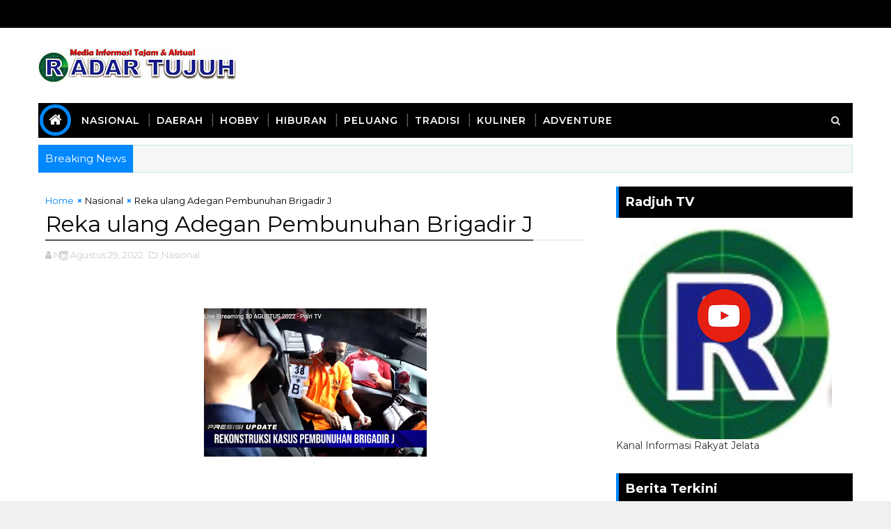

--- FILE ---
content_type: text/javascript; charset=UTF-8
request_url: https://www.radartujuh.com/2022/08/reka-ulang-adegan-pembunuhan-brigadir-j.html?action=getFeed&widgetId=Feed2&widgetType=Feed&responseType=js&xssi_token=AOuZoY4wO8APV7jtA3x6M_NTqiut4XXG9g%3A1769084515821
body_size: 465
content:
try {
_WidgetManager._HandleControllerResult('Feed2', 'getFeed',{'status': 'ok', 'feed': {'entries': [{'title': 'Dalam Rangka Kegiatan Memperingati Bulan Jurnalis, ForkoJajaran Pimda, \nPelajar, Mahasiswa, Pecinta Lingkungan dan Sejumlah Pihak Lainnya Turut \nSerta Dalam Aksi Penghijauan di Kawasan Venue Olahraga Paralayang', 'link': 'https://www.radartujuh.com/2025/11/dalam-rangka-kegiatan-memperingati.html', 'publishedDate': '2025-11-26T18:41:00.000-08:00', 'author': 'Ng'}, {'title': 'Sebanyak 871 Pegawai Pemerintah dengan Perjanjian Kerja Tlah Menandatangani \nPerjanjian Kerja di Setda Grobogan', 'link': 'https://www.radartujuh.com/2025/11/sebanyak-871-pegawai-pemerintah-dengan.html', 'publishedDate': '2025-11-24T18:54:00.000-08:00', 'author': 'Ng'}, {'title': 'Pergeseran Tanah Terjadi di Dusun Sandi Grobogan', 'link': 'https://www.radartujuh.com/2025/11/pergeseran-tanah-terjadi-di-dusun-sandi.html', 'publishedDate': '2025-11-23T21:18:00.000-08:00', 'author': 'Ng'}, {'title': 'Fakta Mengejutkan Bocah 6 Tahun Dibunuh Ayah Tiri, Sang Pelaku Akhirnya \nAkhiri Hidup di Sel Polisi', 'link': 'https://www.radartujuh.com/2025/11/fakta-mengejutkan-bocah-6-tahun-dibunuh.html', 'publishedDate': '2025-11-23T21:09:00.000-08:00', 'author': 'Ng'}, {'title': 'Tabrak Mobil Mogok di Jalan Danyang-Kuwu, Seorang Pemotor Alami Luka', 'link': 'https://www.radartujuh.com/2025/11/tabrak-mobil-mogok-di-jalan-danyang.html', 'publishedDate': '2025-11-23T20:55:00.000-08:00', 'author': 'Ng'}], 'title': 'Radar Tujuh'}});
} catch (e) {
  if (typeof log != 'undefined') {
    log('HandleControllerResult failed: ' + e);
  }
}


--- FILE ---
content_type: text/javascript; charset=UTF-8
request_url: https://www.radartujuh.com/feeds/posts/default/-/Nasional?alt=json-in-script&max-results=3&callback=jQuery111003982604909218843_1769084516266&_=1769084516267
body_size: 6844
content:
// API callback
jQuery111003982604909218843_1769084516266({"version":"1.0","encoding":"UTF-8","feed":{"xmlns":"http://www.w3.org/2005/Atom","xmlns$openSearch":"http://a9.com/-/spec/opensearchrss/1.0/","xmlns$blogger":"http://schemas.google.com/blogger/2008","xmlns$georss":"http://www.georss.org/georss","xmlns$gd":"http://schemas.google.com/g/2005","xmlns$thr":"http://purl.org/syndication/thread/1.0","id":{"$t":"tag:blogger.com,1999:blog-4472396096255725019"},"updated":{"$t":"2026-01-19T04:53:27.861-08:00"},"category":[{"term":"Daerah"},{"term":"Grobogan"},{"term":"Nasional"},{"term":"Adventure"},{"term":"Hiburan"},{"term":"Berita Regional"},{"term":"Hobby"},{"term":"Nasiona"},{"term":"Peluang"},{"term":"Blora"},{"term":"Kuliner"},{"term":"Medan"},{"term":"Pati"},{"term":"Surabaya"},{"term":"Tradisi"}],"title":{"type":"text","$t":"Radar Tujuh"},"subtitle":{"type":"html","$t":"Media Hukum dan Kriminal "},"link":[{"rel":"http://schemas.google.com/g/2005#feed","type":"application/atom+xml","href":"https:\/\/www.radartujuh.com\/feeds\/posts\/default"},{"rel":"self","type":"application/atom+xml","href":"https:\/\/www.blogger.com\/feeds\/4472396096255725019\/posts\/default\/-\/Nasional?alt=json-in-script\u0026max-results=3"},{"rel":"alternate","type":"text/html","href":"https:\/\/www.radartujuh.com\/search\/label\/Nasional"},{"rel":"hub","href":"http://pubsubhubbub.appspot.com/"},{"rel":"next","type":"application/atom+xml","href":"https:\/\/www.blogger.com\/feeds\/4472396096255725019\/posts\/default\/-\/Nasional\/-\/Nasional?alt=json-in-script\u0026start-index=4\u0026max-results=3"}],"author":[{"name":{"$t":"Radar Tujuh"},"uri":{"$t":"http:\/\/www.blogger.com\/profile\/00407860082631124587"},"email":{"$t":"noreply@blogger.com"},"gd$image":{"rel":"http://schemas.google.com/g/2005#thumbnail","width":"16","height":"16","src":"https:\/\/img1.blogblog.com\/img\/b16-rounded.gif"}}],"generator":{"version":"7.00","uri":"http://www.blogger.com","$t":"Blogger"},"openSearch$totalResults":{"$t":"48"},"openSearch$startIndex":{"$t":"1"},"openSearch$itemsPerPage":{"$t":"3"},"entry":[{"id":{"$t":"tag:blogger.com,1999:blog-4472396096255725019.post-8297591983106424846"},"published":{"$t":"2025-11-23T21:09:00.000-08:00"},"updated":{"$t":"2025-11-23T21:09:55.721-08:00"},"category":[{"scheme":"http://www.blogger.com/atom/ns#","term":"Nasional"}],"title":{"type":"text","$t":"Fakta Mengejutkan Bocah 6 Tahun Dibunuh Ayah Tiri, Sang Pelaku Akhirnya Akhiri Hidup di Sel Polisi"},"content":{"type":"html","$t":"\u003Cp\u003E\u003Cb\u003E\u0026nbsp;\u003C\/b\u003E\u003C\/p\u003E\u003Cdiv class=\"separator\" style=\"clear: both; text-align: center;\"\u003E\u003Cb\u003E\u003Ca href=\"https:\/\/blogger.googleusercontent.com\/img\/a\/AVvXsEhvC87GldtkMuoaj4cHLKUdDFMzxuru2xcj4Tfa-GekzIv_huy7fvjVpH2xtOWl1JPeezp72gMu576xnFBJvssJxefoBBQuzdppUWcS6_Poivl7zqjQ0qv42nZzqHsUnt9Oy04fJkRXXJfmsj2J4P-kWAb8nc-qEmoPJUboXaPU_lCmyM1uqmdWFg_i\" style=\"margin-left: 1em; margin-right: 1em;\"\u003E\u003Cimg alt=\"\" data-original-height=\"168\" data-original-width=\"300\" height=\"224\" src=\"https:\/\/blogger.googleusercontent.com\/img\/a\/AVvXsEhvC87GldtkMuoaj4cHLKUdDFMzxuru2xcj4Tfa-GekzIv_huy7fvjVpH2xtOWl1JPeezp72gMu576xnFBJvssJxefoBBQuzdppUWcS6_Poivl7zqjQ0qv42nZzqHsUnt9Oy04fJkRXXJfmsj2J4P-kWAb8nc-qEmoPJUboXaPU_lCmyM1uqmdWFg_i=w400-h224\" width=\"400\" \/\u003E\u003C\/a\u003E\u003C\/b\u003E\u003C\/div\u003E\u003Cb\u003E\u003Cbr \/\u003E\u003C\/b\u003E\u003Cp\u003E\u003C\/p\u003E\u003Cp\u003E\u003Cb\u003EJAKARTA – Radartujuh\u003C\/b\u003E, Kasus kematian bocah Alvaro Kiano Nugroho (6) memasuki babak baru setelah ayah tirinya, Alex Iskandar, yang menjadi tersangka pembunuhan, ditemukan tewas bunuh diri di dalam sel Polres Metro Jakarta Selatan pada Minggu (23\/11\/2024) pagi.\u0026nbsp;\u003C\/p\u003E\u003Cp\u003EKeluarga korban angkat bicara terkait kematian Alex Iskandar.\u0026nbsp;\u003C\/p\u003E\u003Cp\u003EKakek Alvaro, Tugimin, memberikan fakta mengejutkan.\u0026nbsp;\u003C\/p\u003E\u003Cp\u003EAlex Iskandar yang telah mengakui bahwa dialah pelaku pembunuhan terhadap Alvaro akhirnya mengakhiri hidupnya.\u0026nbsp;\u003C\/p\u003E\u003Cp\u003EIa mendatangkan ajal untuk dirinya sendiri setelah menjalani interogasi oleh pihak kepolisian.\u0026nbsp;\u003C\/p\u003E\u003Cp\u003E\"Bapak tirinya sendiri sudah meninggal. Sudah bunuh diri di Polres\u0026nbsp; Jakarta Selatan tadi pagi. Jadi bapaknya itu setelah ketangkep, masuk sel tadi pagi bunuh diri,\" kata Tugimin seperti dikutip dari YouTube Liputan6Pagi pada Minggu (23\/11\/2025).\u0026nbsp;\u003C\/p\u003E\u003Cp\u003ETugimin mendapatkan informasi itu langsung dari Kapolres.\u0026nbsp;\u003C\/p\u003E\u003Cp\u003E\"Kapolres hanya mengatakan bahwa bapaknya juga sudah meninggal, bunuh diri. Jenazahnya sendiri langsung diambil keluarganya ke Tangerang, dimakamkan barangkali,\" katanya.\u0026nbsp;\u003C\/p\u003E\u003Cp\u003EAlvaro sebelumnya dinyatakan hilang selama delapan bulan sejak 6 Maret 2025.\u003C\/p\u003E\u003Cp\u003E\"Pelaku adalah ayah tirinya Alvaro,\" kata Kapolres Metro Jakarta Selatan Kombes Nicolas Ary Lilipaly, Senin (24\/11\/2025).\u003C\/p\u003E\u003Cp\u003ENicolas menjelaskan, polisi lebih dulu menangkap pelaku sebelum menemukan kerangka manusia yang diduga jasad Alvaro.\u003C\/p\u003E\u003Cp\u003E\"Baru diketemukan kerangka manusia yang diduga merupakan Alvaro,\" kata Nicolas,.\u003C\/p\u003E\u003Cp\u003EMeski demikian, Nicolas menuturkan hingga saat ini polisi masih menunggu hasil tes DNA dan pemeriksaan laboratorium forensik (labfor).\u003C\/p\u003E\u003Cp\u003E\"Tapi kita butuh kepastiannya dulu melalui pengecekan DNA dan pemeriksaan labfor ya. Cukup info itu dulu ya. Tunggu penyelidik dan penyidik bekerja dulu untuk memastikannya,\" ujar Kapolres.\u003C\/p\u003E\u003Cp\u003ESementara itu, Kapolsek Pesanggrahan AKP Seala Syah Alam menuturkan, polisi telah menangkap tersangka terkait kasus ini. Cl – Sumber : Tribunjakarta\u003C\/p\u003E\u003Cp\u003E\u003Cbr \/\u003E\u003C\/p\u003E"},"link":[{"rel":"replies","type":"application/atom+xml","href":"https:\/\/www.radartujuh.com\/feeds\/8297591983106424846\/comments\/default","title":"Posting Komentar"},{"rel":"replies","type":"text/html","href":"https:\/\/www.radartujuh.com\/2025\/11\/fakta-mengejutkan-bocah-6-tahun-dibunuh.html#comment-form","title":"0 Komentar"},{"rel":"edit","type":"application/atom+xml","href":"https:\/\/www.blogger.com\/feeds\/4472396096255725019\/posts\/default\/8297591983106424846"},{"rel":"self","type":"application/atom+xml","href":"https:\/\/www.blogger.com\/feeds\/4472396096255725019\/posts\/default\/8297591983106424846"},{"rel":"alternate","type":"text/html","href":"https:\/\/www.radartujuh.com\/2025\/11\/fakta-mengejutkan-bocah-6-tahun-dibunuh.html","title":"Fakta Mengejutkan Bocah 6 Tahun Dibunuh Ayah Tiri, Sang Pelaku Akhirnya Akhiri Hidup di Sel Polisi"}],"author":[{"name":{"$t":"Ng"},"uri":{"$t":"http:\/\/www.blogger.com\/profile\/17462863487858818891"},"email":{"$t":"noreply@blogger.com"},"gd$image":{"rel":"http://schemas.google.com/g/2005#thumbnail","width":"29","height":"32","src":"\/\/blogger.googleusercontent.com\/img\/b\/R29vZ2xl\/AVvXsEgnfnMsey0nXnYDyRs99jkBYtVR4x4EUHGpyZiVWabP4DQYLv--6H4GFm_F-nGT9sjq5HoSR1dNrI8s13-tbt184FYACUC93kAS09vt-US_x0Bu-game-Gt4mYz6bL2zLizbFoXaE9AVExVnz6_v7rMfXT3NAKzhMbuzaBhPWiblA\/s220\/glob3.jpg"}}],"media$thumbnail":{"xmlns$media":"http://search.yahoo.com/mrss/","url":"https:\/\/blogger.googleusercontent.com\/img\/a\/AVvXsEhvC87GldtkMuoaj4cHLKUdDFMzxuru2xcj4Tfa-GekzIv_huy7fvjVpH2xtOWl1JPeezp72gMu576xnFBJvssJxefoBBQuzdppUWcS6_Poivl7zqjQ0qv42nZzqHsUnt9Oy04fJkRXXJfmsj2J4P-kWAb8nc-qEmoPJUboXaPU_lCmyM1uqmdWFg_i=s72-w400-h224-c","height":"72","width":"72"},"thr$total":{"$t":"0"}},{"id":{"$t":"tag:blogger.com,1999:blog-4472396096255725019.post-5424256905916380589"},"published":{"$t":"2025-11-20T18:44:00.000-08:00"},"updated":{"$t":"2025-11-20T18:44:43.715-08:00"},"category":[{"scheme":"http://www.blogger.com/atom/ns#","term":"Nasional"}],"title":{"type":"text","$t":"Gerindra, PAN hingga Golkar Respon Gugatan Rakyat Bisa Pecat DPR"},"content":{"type":"html","$t":"\u003Cp\u003E\u003C\/p\u003E\u003Cdiv class=\"separator\" style=\"clear: both; text-align: center;\"\u003E\u003Ca href=\"https:\/\/blogger.googleusercontent.com\/img\/a\/AVvXsEgZArp53TRgByKHZwLnfpItMAhQSAyFpr2cHe-nCNfYxGHeYTHGt62uDV8y_nbPFhWR_VOhiEanVSmi99tWniNiksfC3fnp-MpXxHby0-36fq6-24KHzzvDmO3Q2EwoyzBDJ-pXIx7yGQ7MpYbMJlv9S1PqcioMh5SX1k2f4Gl0YFOa9MF5AICIQ3ML\" style=\"margin-left: 1em; margin-right: 1em;\"\u003E\u003Cimg alt=\"\" data-original-height=\"182\" data-original-width=\"277\" height=\"263\" src=\"https:\/\/blogger.googleusercontent.com\/img\/a\/AVvXsEgZArp53TRgByKHZwLnfpItMAhQSAyFpr2cHe-nCNfYxGHeYTHGt62uDV8y_nbPFhWR_VOhiEanVSmi99tWniNiksfC3fnp-MpXxHby0-36fq6-24KHzzvDmO3Q2EwoyzBDJ-pXIx7yGQ7MpYbMJlv9S1PqcioMh5SX1k2f4Gl0YFOa9MF5AICIQ3ML=w400-h263\" width=\"400\" \/\u003E\u003C\/a\u003E\u003C\/div\u003E\u003Cbr \/\u003E\u003Cbr \/\u003E\u003Cp\u003E\u003C\/p\u003E\u003Cp\u003EJakarta – Radartujuh,\u0026nbsp; Ketua Badan Legislasi (Baleg) DPR dari Fraksi Gerindra, Bob Hasan mengaku tak mempermasalahkan gugatan lima mahasiswa ke Mahkamah Konstitusi (MK) agar anggota DPR RI bisa dipecat rakyat.\u003C\/p\u003E\u003Cp\u003EMenurut Bob, gugatan itu baik sebagai langkah yang harus dilakukan warga negara jika tak sependapat terhadap sebuah sistem atau aturan.\u003C\/p\u003E\u003Cp\u003E\"Bukan bagus isinya, maksudnya itu memang satu dinamika yang harus terus dibangun ketika ada hal yang menurut pikiran dan perasaan umum rakyat Indonesia ketika ada ganjalannya bisa mengajukan gugatan judicial review,\" kata Bob di kompleks parlemen, Jakarta, Kamis (20\/11).\u003C\/p\u003E\u003Cp\u003ENamun, Bob memandang, meski dipilih rakyat, status anggota DPR telah diatur dalam UU MD3. Sehingga, dalam posisi tersebut, seorang anggota DPR telah terikat dengan partai politik.\u003C\/p\u003E\u003Cp\u003E\u003Cbr \/\u003E\u003C\/p\u003E\u003Cp\u003E\"Nah, MD3 itu juga dimasuk bagian daripada adanya pelibatan partai politik,\" katanya.\u003C\/p\u003E\u003Cp\u003E\u003Cbr \/\u003E\u003C\/p\u003E\u003Cp\u003EMenurut Bob, mekanisme pencopotan anggota DPR oleh rakyat, bukan persoalan bisa atau tidak, namun apakah pasal yang mengatur pergantian DPR, bertentangan dengan UUD atau tidak.\u003C\/p\u003E\u003Cp\u003E\u003Cbr \/\u003E\u003C\/p\u003E\u003Cp\u003E\"Semua di Mahkamah Konstitusi itu bukan masalah bisa dan tidak bisa, akan dipertimbangkan sepanjang ada tarikannya dengan konstitusi kita UUD 1945,\" katanya.\u003C\/p\u003E\u003Cp\u003E\u003Cbr \/\u003E\u003C\/p\u003E\u003Cp\u003E\u003Cb\u003ERespons Golkar\u003C\/b\u003E\u003C\/p\u003E\u003Cp\u003ESementara itu, Anggota Komisi III DPR dari Fraksi Partai Golkar, Soedeson Tandra menilai mekanisme pemecatan anggota DPR yang diatur UU MD3 bukan ranah MK. Soedeson berpandangan mekanisme pemecatan yang diatur dalam UU tersebut bersifat open legal policy alias kewenangan pembentuk undang-undang.\u003C\/p\u003E\u003Cp\u003E\u003Cbr \/\u003E\u003C\/p\u003E\u003Cp\u003E\"Kalau saya masuk ke open legal policy. Yang bukan ranah Mahkamah Konstitusi. Saya berpendapat pribadi ya begitu,\" kata dia di kompleks parlemen.\u003C\/p\u003E\u003Cp\u003E\u003Cbr \/\u003E\u003C\/p\u003E\u003Cp\u003EMeski begitu, Soedeson menilai gugatan tersebut merupakan hak setiap warga negara. Dia meyakini ketentuan yang selama ini berlaku bukan pelanggaran terhadap Undang-Undang Dasar (UUD).\u003C\/p\u003E\u003Cp\u003E\u003Cbr \/\u003E\u003C\/p\u003E\u003Cp\u003E\"Kecuali saya melakukan pidana dan sebagainya. Kan itu masuk open legal policy. Jadi enggak bisa dibatalin Mahkamah Konstitusi,\" katanya.\u003C\/p\u003E\u003Cp\u003E\u003Cb\u003EPAN\u003C\/b\u003E\u003C\/p\u003E\u003Cp\u003EWakil Ketua MPR dari Fraksi PAN Eddy Soeparno juga angkat suara soal usul agar rakyat atau konstituen bisa memecat anggota DPR. Merujuk ketentuan perundang-undangan, kata Eddy, anggota DPR adalah tugas yang diberikan partai politik. Sehingga, meski dipilih rakyat, DPR juga merupakan perwakilan dari partai politik.\u003C\/p\u003E\u003Cp\u003E\u003Cbr \/\u003E\u003C\/p\u003E\u003Cp\u003E\"Jadi saya dengan teman-teman lain yang ada di DPR, itu kita merupakan perwakilan partai politik,\" kata Eddy di kompleks parlemen.\u003C\/p\u003E\u003Cp\u003E\u003Cbr \/\u003E\u003C\/p\u003E\u003Cp\u003E\"Sehingga yang memiliki kewenangan untuk melakukan evaluasi adalah partai politik,\" imbuhnya.\u003C\/p\u003E\u003Cp\u003E\u003Cbr \/\u003E\u003C\/p\u003E\u003Cp\u003ESementara, kata Eddy, posisi masyarakat dalam hubungannya dengan evaluasi anggota DPR, bisa dilakukan pada pemilu. Menurut dia, masyarakat bisa mengevaluasi kinerja wakilnya selama menjabat anggota DPR.\u003C\/p\u003E\u003Cp\u003E\u003Cbr \/\u003E\u003C\/p\u003E\u003Cp\u003E\"Apakah memenuhi janji-janjinya, mengurusi konstituennya, sehingga kemudian bisa mengevaluasi dan menentukan apakah mau memilih kembali atau tidak,\" kata dia.\u003C\/p\u003E\u003Cp\u003E\u003Cbr \/\u003E\u003C\/p\u003E\u003Cp\u003ESelain itu, kata dia, masyarakat atau konstituen juga bisa menyampaikan keberatan lewat partai politik, jika wakilnya di DPR tak memiliki kinerja yang baik. Masyarakat bisa mengusulkan agar partai bisa mengevaluasi anggota DPR yang menjadi wakil mereka.\u003C\/p\u003E\u003Cp\u003E\u003Cbr \/\u003E\u003C\/p\u003E\u003Cp\u003E\"Tetapi sampai saat ini, mekanisme berdasarkan undang-undang, itu berada di tangan partai politik untuk melakukan evaluasi,\" kata Eddy.\u003C\/p\u003E\u003Cp\u003E\u003Cbr \/\u003E\u003C\/p\u003E\u003Cp\u003ESebelumnya, lima mahasiswa menggugat Undang-Undang Nomor 17 Tahun 2014 tentang MPR, DPR, dan DPRD (UU MD3) di Mahkamah Konstitusi (MK) dan meminta agar rakyat, dalam hal ini konstituen, bisa memberhentikan anggota DPR RI.\u003C\/p\u003E\u003Cp\u003E\u003Cbr \/\u003E\u003C\/p\u003E\u003Cp\u003EMereka masing-masing Ikhsan Fatkhul Azis, Rizki Maulana Syafei, Faisal Nasirul Haq, Muhammad Adnan, dan Tsalis Khoirul Fatna.\u003C\/p\u003E\u003Cp\u003E\u003Cbr \/\u003E\u003C\/p\u003E\u003Cp\u003EDalam gugatannya, ketiadaan mekanisme pemberhentian anggota DPR oleh konstituen dinilai telah menempatkan peran pemilih dalam pemilu hanya sebatas prosedural formal. Sebab, anggota DPR terpilih ditentukan berdasarkan suara terbanyak, tetapi pemberhentiannya tidak lagi melibatkan rakyat.\u003C\/p\u003E\u003Cp\u003E\u003Cbr \/\u003E\u003C\/p\u003E\u003Cp\u003EDalam petitumnya, para pemohon meminta Mahkamah untuk menafsirkan Pasal 239 ayat (2) huruf d UU MD3 menjadi \"diusulkan oleh partai politiknya dan\/atau konstituen di daerah pemilihannya sesuai dengan ketentuan peraturan perundang-undangan.\" Cl – Sumber : CNN Indonesia\u003C\/p\u003E"},"link":[{"rel":"replies","type":"application/atom+xml","href":"https:\/\/www.radartujuh.com\/feeds\/5424256905916380589\/comments\/default","title":"Posting Komentar"},{"rel":"replies","type":"text/html","href":"https:\/\/www.radartujuh.com\/2025\/11\/gerindra-pan-hingga-golkar-respon.html#comment-form","title":"0 Komentar"},{"rel":"edit","type":"application/atom+xml","href":"https:\/\/www.blogger.com\/feeds\/4472396096255725019\/posts\/default\/5424256905916380589"},{"rel":"self","type":"application/atom+xml","href":"https:\/\/www.blogger.com\/feeds\/4472396096255725019\/posts\/default\/5424256905916380589"},{"rel":"alternate","type":"text/html","href":"https:\/\/www.radartujuh.com\/2025\/11\/gerindra-pan-hingga-golkar-respon.html","title":"Gerindra, PAN hingga Golkar Respon Gugatan Rakyat Bisa Pecat DPR"}],"author":[{"name":{"$t":"Ng"},"uri":{"$t":"http:\/\/www.blogger.com\/profile\/17462863487858818891"},"email":{"$t":"noreply@blogger.com"},"gd$image":{"rel":"http://schemas.google.com/g/2005#thumbnail","width":"29","height":"32","src":"\/\/blogger.googleusercontent.com\/img\/b\/R29vZ2xl\/AVvXsEgnfnMsey0nXnYDyRs99jkBYtVR4x4EUHGpyZiVWabP4DQYLv--6H4GFm_F-nGT9sjq5HoSR1dNrI8s13-tbt184FYACUC93kAS09vt-US_x0Bu-game-Gt4mYz6bL2zLizbFoXaE9AVExVnz6_v7rMfXT3NAKzhMbuzaBhPWiblA\/s220\/glob3.jpg"}}],"media$thumbnail":{"xmlns$media":"http://search.yahoo.com/mrss/","url":"https:\/\/blogger.googleusercontent.com\/img\/a\/AVvXsEgZArp53TRgByKHZwLnfpItMAhQSAyFpr2cHe-nCNfYxGHeYTHGt62uDV8y_nbPFhWR_VOhiEanVSmi99tWniNiksfC3fnp-MpXxHby0-36fq6-24KHzzvDmO3Q2EwoyzBDJ-pXIx7yGQ7MpYbMJlv9S1PqcioMh5SX1k2f4Gl0YFOa9MF5AICIQ3ML=s72-w400-h263-c","height":"72","width":"72"},"thr$total":{"$t":"0"}},{"id":{"$t":"tag:blogger.com,1999:blog-4472396096255725019.post-1868625986275730349"},"published":{"$t":"2025-08-17T21:09:00.000-07:00"},"updated":{"$t":"2025-08-17T21:09:53.434-07:00"},"category":[{"scheme":"http://www.blogger.com/atom/ns#","term":"Nasional"}],"title":{"type":"text","$t":"Setya Novanto Raih Bebas Bersyarat, KPK Bilang Begini"},"content":{"type":"html","$t":"\u003Cp\u003E\u003C\/p\u003E\u003Cdiv style=\"text-align: justify;\"\u003E\u003Cspan style=\"font-size: large;\"\u003E\u0026nbsp;\u003C\/span\u003E\u003C\/div\u003E\u003Cdiv class=\"separator\" style=\"clear: both; text-align: center;\"\u003E\u003Cdiv class=\"separator\" style=\"clear: both; text-align: center;\"\u003E\u003Ca href=\"https:\/\/blogger.googleusercontent.com\/img\/a\/AVvXsEjQySnsg3iE38GeEOvAqzS7OV9xF6G28zymiwx4FzbXINOM-zOO5XCDXIP0PuI1_BxM6j1wq4u5li-VHW6G0jXSsJIuhlS2WCDHD2Jv_7azMcwEFX-hL6kEgs2SayUdhDIDZshIu8a0lYkB0By5hNttHWw0HlGGRepd_dl_Bi53FDFCRvBQjfVp1Z8f\" style=\"margin-left: 1em; margin-right: 1em;\"\u003E\u003Cspan style=\"font-size: medium;\"\u003E\u003Cimg alt=\"\" data-original-height=\"189\" data-original-width=\"266\" height=\"227\" src=\"https:\/\/blogger.googleusercontent.com\/img\/a\/AVvXsEjQySnsg3iE38GeEOvAqzS7OV9xF6G28zymiwx4FzbXINOM-zOO5XCDXIP0PuI1_BxM6j1wq4u5li-VHW6G0jXSsJIuhlS2WCDHD2Jv_7azMcwEFX-hL6kEgs2SayUdhDIDZshIu8a0lYkB0By5hNttHWw0HlGGRepd_dl_Bi53FDFCRvBQjfVp1Z8f\" width=\"320\" \/\u003E\u003C\/span\u003E\u003C\/a\u003E\u003C\/div\u003E\u003Cspan style=\"font-size: medium;\"\u003E\u003Cdiv style=\"text-align: justify;\"\u003E\u003Cbr \/\u003E\u003C\/div\u003E\u003Cspan style=\"background-color: white; font-family: \u0026quot;Times New Roman\u0026quot;, \u0026quot;serif\u0026quot;; text-align: start;\"\u003E\u003Cdiv style=\"text-align: justify;\"\u003EJakarta – Radartujuh, KPK merespons terkait mantan\nKetua DPR RI Setya Novanto mendapat pembebasan bersyarat setelah menjalani masa\nhukuman kasus korupsi e-KTP di Lapas Sukamiskin. Apa kata KPK?\u003C\/div\u003E\u003C\/span\u003E\u003C\/span\u003E\u003C\/div\u003E\u003Cp\u003E\u003C\/p\u003E\u003Cp class=\"MsoNormal\"\u003E\u003C\/p\u003E\u003Cdiv style=\"text-align: justify;\"\u003E\u003Cspan style=\"background-color: white; font-family: \u0026quot;Times New Roman\u0026quot;, \u0026quot;serif\u0026quot;; font-size: large;\"\u003E\"Bicara perkara itu, kita kembali diingatkan\nsebuah kejahatan korupsi yang serius, dengan dampak yang benar-benar langsung\ndirasakan hampir seluruh masyarakat Indonesia. Karena tidak hanya besarnya\nnilai kerugian negara, tapi juga secara masif mendegradasi kualitas pelayanan\npublik,\" kata Jubir KPK Budi Prasetyo kepada wartawan, Senin (18\/8\/2025).\u003C\/span\u003E\u003C\/div\u003E\u003Cspan style=\"line-height: 107%;\"\u003E\u003Cdiv style=\"text-align: justify;\"\u003E\u003Cspan style=\"font-family: \u0026quot;Times New Roman\u0026quot;, \u0026quot;serif\u0026quot;; font-size: large;\"\u003E\u003Cbr \/\u003E\u003C\/span\u003E\u003C\/div\u003E\u003Cspan style=\"font-size: medium;\"\u003E\u003Cdiv style=\"color: black; font-family: \u0026quot;Times New Roman\u0026quot;, \u0026quot;serif\u0026quot;; text-align: justify;\"\u003E\u003Cspan style=\"background-color: white;\"\u003ENamun, Budi mengatakan kejahatan korupsi selalu\nmenjadi pengingat sekaligus pembelajaran untuk generasi berikutnya agar sejarah\nburuk itu tidak kembali terulang.\u003C\/span\u003E\u003C\/div\u003E\n\n\n\u003Cdiv style=\"text-align: justify;\"\u003E\u003Cspan style=\"font-family: \u0026quot;Times New Roman\u0026quot;, \u0026quot;serif\u0026quot;;\"\u003E\u003Cbr \/\u003E\u003C\/span\u003E\u003C\/div\u003E\n\u003Cdiv style=\"text-align: justify;\"\u003E\u003Cbr \/\u003E\u003C\/div\u003E\n\u003Cspan style=\"float: none; orphans: 2; text-align: start; text-decoration-color: initial; text-decoration-style: initial; text-decoration-thickness: initial; widows: 2;\"\u003E\u003Cdiv style=\"-webkit-text-stroke-width: 0px; color: black; font-family: \u0026quot;Times New Roman\u0026quot;, \u0026quot;serif\u0026quot;; font-variant-caps: normal; font-variant-ligatures: normal; text-align: justify; word-spacing: 0px;\"\u003E\u003Cspan style=\"background-color: white;\"\u003EJakarta - KPK merespons terkait mantan Ketua DPR RI Setya\nNovanto mendapat pembebasan bersyarat setelah menjalani masa hukuman kasus\nkorupsi e-KTP di Lapas Sukamiskin. Apa kata KPK?\u003C\/span\u003E\u003C\/div\u003E\n\u003Cspan style=\"-webkit-text-stroke-width: 0px; background: white; color: black; font-family: \u0026quot;Times New Roman\u0026quot;, \u0026quot;serif\u0026quot;; font-variant-caps: normal; font-variant-ligatures: normal; word-spacing: 0px;\"\u003E\u003Cdiv style=\"text-align: justify;\"\u003E\"Bicara perkara itu, kita kembali diingatkan\nsebuah kejahatan korupsi yang serius, dengan dampak yang benar-benar langsung\ndirasakan hampir seluruh masyarakat Indonesia. Karena tidak hanya besarnya\nnilai kerugian negara, tapi juga secara masif mendegradasi kualitas pelayanan\npublik,\" kata Jubir KPK Budi Prasetyo kepada wartawan, Senin (18\/8\/2025).\u003C\/div\u003E\u003C\/span\u003E\u003Cdiv style=\"text-align: justify;\"\u003E\u003Cspan style=\"font-family: \u0026quot;Times New Roman\u0026quot;, \u0026quot;serif\u0026quot;;\"\u003E\u003Cbr \/\u003E\u003C\/span\u003E\u003C\/div\u003E\n\n\u003Cspan style=\"-webkit-text-stroke-width: 0px; background: white; color: black; font-family: \u0026quot;Times New Roman\u0026quot;, \u0026quot;serif\u0026quot;; font-variant-caps: normal; font-variant-ligatures: normal; word-spacing: 0px;\"\u003E\u003Cdiv style=\"text-align: justify;\"\u003ENamun, Budi mengatakan kejahatan korupsi selalu\nmenjadi pengingat sekaligus pembelajaran untuk generasi berikutnya agar sejarah\nburuk itu tidak kembali terulang.\u003C\/div\u003E\u003C\/span\u003E\u003Cdiv style=\"text-align: justify;\"\u003E\u003Cbr \/\u003E\u003C\/div\u003E\n\n\u003Cspan style=\"-webkit-text-stroke-width: 0px; background: white; color: black; font-family: \u0026quot;Times New Roman\u0026quot;, \u0026quot;serif\u0026quot;; font-variant-caps: normal; font-variant-ligatures: normal; word-spacing: 0px;\"\u003E\u003Cdiv style=\"text-align: justify;\"\u003E\"Sebagaimana tagline HUT RI ke-80, 'Bersatu,\nBerdaulat, Rakyat Sejahtera, Indonesia Maju', demikian halnya dalam upaya\npemberantasan korupsi, baik melalui upaya pendidikan, pencegahan, maupun\npenindakan. Butuh persatuan dan kedaulatan seluruh elemen masyarakat, untuk\nmelawan korupsi, demi perwujudan cita-cita dan tujuan bangsa,\" ucapnya.\u003C\/div\u003E\u003C\/span\u003E\u003Cdiv style=\"text-align: justify;\"\u003E\u003Cbr \/\u003E\u003C\/div\u003E\n\n\u003Cspan style=\"-webkit-text-stroke-width: 0px; background: white; color: black; font-family: \u0026quot;Times New Roman\u0026quot;, \u0026quot;serif\u0026quot;; font-variant-caps: normal; font-variant-ligatures: normal; word-spacing: 0px;\"\u003E\u003Cdiv style=\"text-align: justify;\"\u003ESebelumnya, Koordinator Humas dan Protokol\nDirektorat Jenderal Pemasyarakatan Rika Aprianti menjelaskan pertimbangan\nNovanto mendapat pembebasan bersyarat. Dia mengatakan salah satu yang menjadi\ndasar Novanto mendapat pembebasan bersyarat ialah hukumannya dikurangi dari 15\nmenjadi 12,5 tahun berdasarkan putusan peninjauan kembali (PK) yang dibuat\nMahkamah Agung.\u003C\/div\u003E\u003C\/span\u003E\u003Cdiv style=\"text-align: justify;\"\u003E\u003Cbr \/\u003E\u003C\/div\u003E\n\n\u003Cspan style=\"-webkit-text-stroke-width: 0px; background: white; color: black; font-family: \u0026quot;Times New Roman\u0026quot;, \u0026quot;serif\u0026quot;; font-variant-caps: normal; font-variant-ligatures: normal; word-spacing: 0px;\"\u003E\u003Cdiv style=\"text-align: justify;\"\u003ESehingga, katanya, Novanto telah menjalani dua\npertiga masa hukuman. Dia mengatakan pengusulan pembebasan bersyarat bagi\nNovanto telah disetujui oleh sidang Tim Pengamat Pemasyarakatan (TPP) pada 10\nAgustus 2025. Rika menyebutkan persetujuan itu diberikan bersama 1.000 usulan program\nintegrasi warga binaan seluruh Indonesia lainnya yang sudah memenuhi\npersyaratan administratif.\u003C\/div\u003E\u003C\/span\u003E\u003Cdiv style=\"text-align: justify;\"\u003E\u003Cbr \/\u003E\u003C\/div\u003E\n\n\u003Cspan style=\"-webkit-text-stroke-width: 0px; background: white; color: black; font-family: \u0026quot;Times New Roman\u0026quot;, \u0026quot;serif\u0026quot;; font-variant-caps: normal; font-variant-ligatures: normal; word-spacing: 0px;\"\u003E\u003Cdiv style=\"text-align: justify;\"\u003ERika mengatakan Novanto juga telah membayar denda\ndan uang pengganti. Menurut dia, hal itu dibuktikan dengan surat keterangan\nluas dari KPK.\u003C\/div\u003E\u003C\/span\u003E\u003Cdiv style=\"text-align: justify;\"\u003E\u003Cbr \/\u003E\u003C\/div\u003E\n\n\u003Cspan style=\"-webkit-text-stroke-width: 0px; background: white; color: black; font-family: \u0026quot;Times New Roman\u0026quot;, \u0026quot;serif\u0026quot;; font-variant-caps: normal; font-variant-ligatures: normal; word-spacing: 0px;\"\u003E\u003Cdiv style=\"text-align: justify;\"\u003E\"Sudah membayar Rp 43.738.291.585 pidana Uang\nPengganti, sisa Rp 5.313.998.118 (subsider 2 bulan 15 hari). Sudah diselesaikan\nberdasarkan ketetapan dari KPK,\" ujarnya.\u003C\/div\u003E\u003C\/span\u003E\u003Cdiv style=\"text-align: justify;\"\u003E\u003Cbr \/\u003E\u003C\/div\u003E\n\n\u003Cspan style=\"-webkit-text-stroke-width: 0px; background: white; color: black; font-family: \u0026quot;Times New Roman\u0026quot;, \u0026quot;serif\u0026quot;; font-variant-caps: normal; font-variant-ligatures: normal; word-spacing: 0px;\"\u003E\u003Cdiv style=\"text-align: justify;\"\u003ENovanto dinyatakan terbukti bersalah dalam kasus\nkorupsi pengadaan e-KTP yang merugikan negara Rp 2,3 triliun. Pada 2018,\nNovanto divonis hukuman pidana penjara selama 15 tahun dan denda Rp 500 juta\nsubsider 3 bulan kurungan.\u003C\/div\u003E\u003C\/span\u003E\u003Cdiv style=\"text-align: justify;\"\u003E\u003Cbr \/\u003E\u003C\/div\u003E\n\n\u003Cspan style=\"-webkit-text-stroke-width: 0px; background: white; color: black; font-family: \u0026quot;Times New Roman\u0026quot;, \u0026quot;serif\u0026quot;; font-variant-caps: normal; font-variant-ligatures: normal; word-spacing: 0px;\"\u003E\u003Cdiv style=\"text-align: justify;\"\u003ENovanto dibebani membayar uang pengganti USD 7,3\njuta dikurangi Rp 5 miliar yang sudah dititipkan ke KPK subsider 2 tahun\npenjara. Novanto juga dijatuhi hukuman tambahan berupa pencabutan hak menduduki\njabatan publik selama 5 tahun setelah menjalani masa pemidanaan.\u003C\/div\u003E\u003C\/span\u003E\u003Cdiv style=\"text-align: justify;\"\u003E\u003Cbr \/\u003E\u003C\/div\u003E\n\n\u003Cspan style=\"-webkit-text-stroke-width: 0px; background: white; color: black; font-family: \u0026quot;Times New Roman\u0026quot;, \u0026quot;serif\u0026quot;; font-variant-caps: normal; font-variant-ligatures: normal; word-spacing: 0px;\"\u003E\u003Cdiv style=\"text-align: justify;\"\u003EPada Juni 2025, MA mengabulkan PK Novanto. Hukuman\nNovanto disunat dari 15 tahun menjadi 12,5 tahun penjara.\u003C\/div\u003E\u003C\/span\u003E\u003C\/span\u003E\u003C\/span\u003E\u003C\/span\u003E\u003Cp\u003E\u003C\/p\u003E\n\n\u003Cp class=\"MsoNormal\"\u003E\u003C\/p\u003E\u003Cdiv style=\"text-align: justify;\"\u003E\u003Cspan style=\"background-color: white; font-family: \u0026quot;Times New Roman\u0026quot;, \u0026quot;serif\u0026quot;; font-size: large;\"\u003ESelain menyunat hukuman\npenjara, majelis hakim PK mengurangi pidana tambahan Novanto. Hakim PK mengubah\nhukuman pencabutan hak menduduki jabatan publik Novanto dari 5 tahun menjadi\n2,5 tahun setelah masa pidana selesai.\u003C\/span\u003E\u003C\/div\u003E\u003Cspan style=\"font-size: medium;\"\u003E\u003Cdiv style=\"text-align: justify;\"\u003E\u003Cspan style=\"font-family: \u0026quot;Times New Roman\u0026quot;, \u0026quot;serif\u0026quot;;\"\u003E\u003Cbr \/\u003E\u003C\/span\u003E\u003C\/div\u003E\u003Cspan style=\"color: black; font-family: \u0026quot;Times New Roman\u0026quot;, \u0026quot;serif\u0026quot;; line-height: 107%;\"\u003E\u003Cdiv style=\"text-align: justify;\"\u003E\u003Cspan style=\"background: white;\"\u003E\"UP USD 7.300.000 dikompensasi sebesar Rp\n5.000.000.000 yang telah dititipkan oleh terpidana kepada Penyidik KPK dan yang\ntelah disetorkan Terpidana, sisa UP Rp 49.052.289.803 subsider 2 tahun\npenjara,\" ujar hakim PK.\u003C\/span\u003E Vts – Sumber : Detik.com\u003C\/div\u003E\n\n\u003C\/span\u003E\u003C\/span\u003E\u003Cp\u003E\u003C\/p\u003E"},"link":[{"rel":"replies","type":"application/atom+xml","href":"https:\/\/www.radartujuh.com\/feeds\/1868625986275730349\/comments\/default","title":"Posting Komentar"},{"rel":"replies","type":"text/html","href":"https:\/\/www.radartujuh.com\/2025\/08\/setya-novanto-raih-bebas-bersyarat-kpk.html#comment-form","title":"0 Komentar"},{"rel":"edit","type":"application/atom+xml","href":"https:\/\/www.blogger.com\/feeds\/4472396096255725019\/posts\/default\/1868625986275730349"},{"rel":"self","type":"application/atom+xml","href":"https:\/\/www.blogger.com\/feeds\/4472396096255725019\/posts\/default\/1868625986275730349"},{"rel":"alternate","type":"text/html","href":"https:\/\/www.radartujuh.com\/2025\/08\/setya-novanto-raih-bebas-bersyarat-kpk.html","title":"Setya Novanto Raih Bebas Bersyarat, KPK Bilang Begini"}],"author":[{"name":{"$t":"Ng"},"uri":{"$t":"http:\/\/www.blogger.com\/profile\/17462863487858818891"},"email":{"$t":"noreply@blogger.com"},"gd$image":{"rel":"http://schemas.google.com/g/2005#thumbnail","width":"29","height":"32","src":"\/\/blogger.googleusercontent.com\/img\/b\/R29vZ2xl\/AVvXsEgnfnMsey0nXnYDyRs99jkBYtVR4x4EUHGpyZiVWabP4DQYLv--6H4GFm_F-nGT9sjq5HoSR1dNrI8s13-tbt184FYACUC93kAS09vt-US_x0Bu-game-Gt4mYz6bL2zLizbFoXaE9AVExVnz6_v7rMfXT3NAKzhMbuzaBhPWiblA\/s220\/glob3.jpg"}}],"media$thumbnail":{"xmlns$media":"http://search.yahoo.com/mrss/","url":"https:\/\/blogger.googleusercontent.com\/img\/a\/AVvXsEjQySnsg3iE38GeEOvAqzS7OV9xF6G28zymiwx4FzbXINOM-zOO5XCDXIP0PuI1_BxM6j1wq4u5li-VHW6G0jXSsJIuhlS2WCDHD2Jv_7azMcwEFX-hL6kEgs2SayUdhDIDZshIu8a0lYkB0By5hNttHWw0HlGGRepd_dl_Bi53FDFCRvBQjfVp1Z8f=s72-c","height":"72","width":"72"},"thr$total":{"$t":"0"}}]}});

--- FILE ---
content_type: text/javascript; charset=UTF-8
request_url: https://www.radartujuh.com/feeds/posts/default?alt=json-in-script&max-results=5&callback=jQuery111003982604909218843_1769084516264&_=1769084516265
body_size: 7181
content:
// API callback
jQuery111003982604909218843_1769084516264({"version":"1.0","encoding":"UTF-8","feed":{"xmlns":"http://www.w3.org/2005/Atom","xmlns$openSearch":"http://a9.com/-/spec/opensearchrss/1.0/","xmlns$blogger":"http://schemas.google.com/blogger/2008","xmlns$georss":"http://www.georss.org/georss","xmlns$gd":"http://schemas.google.com/g/2005","xmlns$thr":"http://purl.org/syndication/thread/1.0","id":{"$t":"tag:blogger.com,1999:blog-4472396096255725019"},"updated":{"$t":"2026-01-19T04:53:27.861-08:00"},"category":[{"term":"Daerah"},{"term":"Grobogan"},{"term":"Nasional"},{"term":"Adventure"},{"term":"Hiburan"},{"term":"Berita Regional"},{"term":"Hobby"},{"term":"Nasiona"},{"term":"Peluang"},{"term":"Blora"},{"term":"Kuliner"},{"term":"Medan"},{"term":"Pati"},{"term":"Surabaya"},{"term":"Tradisi"}],"title":{"type":"text","$t":"Radar Tujuh"},"subtitle":{"type":"html","$t":"Media Hukum dan Kriminal "},"link":[{"rel":"http://schemas.google.com/g/2005#feed","type":"application/atom+xml","href":"https:\/\/www.radartujuh.com\/feeds\/posts\/default"},{"rel":"self","type":"application/atom+xml","href":"https:\/\/www.blogger.com\/feeds\/4472396096255725019\/posts\/default?alt=json-in-script\u0026max-results=5"},{"rel":"alternate","type":"text/html","href":"https:\/\/www.radartujuh.com\/"},{"rel":"hub","href":"http://pubsubhubbub.appspot.com/"},{"rel":"next","type":"application/atom+xml","href":"https:\/\/www.blogger.com\/feeds\/4472396096255725019\/posts\/default?alt=json-in-script\u0026start-index=6\u0026max-results=5"}],"author":[{"name":{"$t":"Radar Tujuh"},"uri":{"$t":"http:\/\/www.blogger.com\/profile\/00407860082631124587"},"email":{"$t":"noreply@blogger.com"},"gd$image":{"rel":"http://schemas.google.com/g/2005#thumbnail","width":"16","height":"16","src":"https:\/\/img1.blogblog.com\/img\/b16-rounded.gif"}}],"generator":{"version":"7.00","uri":"http://www.blogger.com","$t":"Blogger"},"openSearch$totalResults":{"$t":"438"},"openSearch$startIndex":{"$t":"1"},"openSearch$itemsPerPage":{"$t":"5"},"entry":[{"id":{"$t":"tag:blogger.com,1999:blog-4472396096255725019.post-8059056654760155386"},"published":{"$t":"2025-11-26T18:41:00.000-08:00"},"updated":{"$t":"2025-11-26T18:41:28.285-08:00"},"title":{"type":"text","$t":"Dalam Rangka Kegiatan Memperingati Bulan Jurnalis, ForkoJajaran Pimda, Pelajar, Mahasiswa, Pecinta Lingkungan dan Sejumlah Pihak Lainnya Turut Serta Dalam Aksi Penghijauan di Kawasan Venue Olahraga Paralayang "},"content":{"type":"html","$t":"\u003Cdiv class=\"separator\" style=\"clear: both; text-align: center;\"\u003E\u003Ca href=\"https:\/\/blogger.googleusercontent.com\/img\/b\/R29vZ2xl\/AVvXsEiadkbcrMCHyUfCsaCbO9Dhf8g-3FWAy1ClSIpbCK5zfR5D8m4yf7CjmDx-5bgRVvfxrMuJTYkyM50kgGMIrV2mYa-tnUFuB5fMHHf20DRUx3_v6lWimA_AnL-daSPiGmMS8Ih5OWS67khLl3V2iCv8pJ2rioSxoDDFNJpZJC9J3x6Bj7FQLIoGmPsZ\/s554\/images.jpeg\" imageanchor=\"1\" style=\"margin-left: 1em; margin-right: 1em;\"\u003E\u003Cimg border=\"0\" data-original-height=\"554\" data-original-width=\"554\" height=\"320\" src=\"https:\/\/blogger.googleusercontent.com\/img\/b\/R29vZ2xl\/AVvXsEiadkbcrMCHyUfCsaCbO9Dhf8g-3FWAy1ClSIpbCK5zfR5D8m4yf7CjmDx-5bgRVvfxrMuJTYkyM50kgGMIrV2mYa-tnUFuB5fMHHf20DRUx3_v6lWimA_AnL-daSPiGmMS8Ih5OWS67khLl3V2iCv8pJ2rioSxoDDFNJpZJC9J3x6Bj7FQLIoGmPsZ\/s320\/images.jpeg\" width=\"320\" \/\u003E\u003C\/a\u003E\u003C\/div\u003E\u003Cbr \/\u003E\u003Cp\u003E\u003Cbr \/\u003E\u003C\/p\u003E\u003Cp\u003EGrobogan – Radar Tujuh, Sekitar 1.000 pohon ditanam di kawasan Bukit Salam, Desa Sumberjatipohon, Kecamatan Grobogan, Kabupaten Grobogan, Jawa Tengah, Rabu (26\/11\/2025).\u003C\/p\u003E\u003Cp\u003EAksi tanam pohon itu diinisiasi IJTI Muria Raya dalam rangka kegiatan memperingati Bulan Jurnalis. ForkoJajaran\u0026nbsp;pimda, pelajar, mahasiswa, pecinta lingkungan dan sejumlah pihak lainnya turut serta dalam aksi penghijauan di kawasan venue olahraga paralayang itu.\u003C\/p\u003E\u003Cp\u003EKetua DPRD Grobogan Lusia Indah Artani menyampaikan apresiasinya atas inisiatif tersebut. Ia menyatakan aksi itu turut berkontribusi menjaga lingkungan.\u003C\/p\u003E\u003Cp\u003E”Ini langkah yang sangat baik. Para jurnalis tidak hanya menyampaikan informasi kepada masyarakat, tetapi juga memberi contoh nyata merawat alam untuk menjaga kelestarian,” ujar dia.\u003C\/p\u003E\u003Cp\u003EPohon yang ditanam disesuaikan dengan kondisi tanah, salah satunya trembesi. Lusi berharap aksi itu benar-benar mampu menginspirasi masyarakat untuk peduli lingkungan sekitar.\u003C\/p\u003E\u003Cp\u003ESementara itu, Administratur KPH Purwodadi Untoro Tri Kurniawan menyatakan, aksi tanam pohon merupakan bentuk kepedulian dengan alam. Namun, menurutnya tidak terbatas di situ saja.\u003C\/p\u003E\u003Cp\u003E”Menanam bibit pohon jadi aksi nyata kepedulian kelestarian alam, tapi sebenarnya ada banyak hal yang bisa kita lakukan. Membuang sampah pada tempatnya itu juga sebuah aksi nyata untuk lingkungan,” kata dia.\u003C\/p\u003E\u003Cp\u003EKarenanya, ia mengajak masyarakat untuk ikut serta dalam aksi nyata peduli lingkungan. Menurutnya, seluruh masyarakat memiliki tanggung jawab menjaga lingkungan.\u003C\/p\u003E\u003Cp\u003E”Tanggung jawab menjaga lingkungan bukan orang per orang, tapi kita semua,” tandasnya. A-Sumber Media : Murianews\u003C\/p\u003E\u003Cp\u003E\u003Cbr \/\u003E\u003C\/p\u003E\u003Cp\u003E\u003Cbr \/\u003E\u003C\/p\u003E\u003Cp\u003E\u003Cbr \/\u003E\u003C\/p\u003E\u003Cp\u003E\u003Cbr \/\u003E\u003C\/p\u003E\u003Cp\u003E\u003Cbr \/\u003E\u003C\/p\u003E\u003Cp\u003E\u003Cbr \/\u003E\u003C\/p\u003E\u003Cp\u003E\u003Cbr \/\u003E\u003C\/p\u003E\u003Cp\u003E\u003Cbr \/\u003E\u003C\/p\u003E\u003Cp\u003E\u003Cbr \/\u003E\u003C\/p\u003E\u003Cp\u003E\u003Cbr \/\u003E\u003C\/p\u003E\u003Cp\u003E\u003Cbr \/\u003E\u003C\/p\u003E\u003Cp\u003E\u003Cbr \/\u003E\u003C\/p\u003E\u003Cp\u003E\u003Cbr \/\u003E\u003C\/p\u003E\u003Cp\u003E\u003Cbr \/\u003E\u003C\/p\u003E\u003Cp\u003E\u003Cbr \/\u003E\u003C\/p\u003E\u003Cp\u003E\u003Cbr \/\u003E\u003C\/p\u003E\u003Cp\u003E\u003Cbr \/\u003E\u003C\/p\u003E"},"link":[{"rel":"replies","type":"application/atom+xml","href":"https:\/\/www.radartujuh.com\/feeds\/8059056654760155386\/comments\/default","title":"Posting Komentar"},{"rel":"replies","type":"text/html","href":"https:\/\/www.radartujuh.com\/2025\/11\/dalam-rangka-kegiatan-memperingati.html#comment-form","title":"0 Komentar"},{"rel":"edit","type":"application/atom+xml","href":"https:\/\/www.blogger.com\/feeds\/4472396096255725019\/posts\/default\/8059056654760155386"},{"rel":"self","type":"application/atom+xml","href":"https:\/\/www.blogger.com\/feeds\/4472396096255725019\/posts\/default\/8059056654760155386"},{"rel":"alternate","type":"text/html","href":"https:\/\/www.radartujuh.com\/2025\/11\/dalam-rangka-kegiatan-memperingati.html","title":"Dalam Rangka Kegiatan Memperingati Bulan Jurnalis, ForkoJajaran Pimda, Pelajar, Mahasiswa, Pecinta Lingkungan dan Sejumlah Pihak Lainnya Turut Serta Dalam Aksi Penghijauan di Kawasan Venue Olahraga Paralayang "}],"author":[{"name":{"$t":"Ng"},"uri":{"$t":"http:\/\/www.blogger.com\/profile\/17462863487858818891"},"email":{"$t":"noreply@blogger.com"},"gd$image":{"rel":"http://schemas.google.com/g/2005#thumbnail","width":"29","height":"32","src":"\/\/blogger.googleusercontent.com\/img\/b\/R29vZ2xl\/AVvXsEgnfnMsey0nXnYDyRs99jkBYtVR4x4EUHGpyZiVWabP4DQYLv--6H4GFm_F-nGT9sjq5HoSR1dNrI8s13-tbt184FYACUC93kAS09vt-US_x0Bu-game-Gt4mYz6bL2zLizbFoXaE9AVExVnz6_v7rMfXT3NAKzhMbuzaBhPWiblA\/s220\/glob3.jpg"}}],"media$thumbnail":{"xmlns$media":"http://search.yahoo.com/mrss/","url":"https:\/\/blogger.googleusercontent.com\/img\/b\/R29vZ2xl\/AVvXsEiadkbcrMCHyUfCsaCbO9Dhf8g-3FWAy1ClSIpbCK5zfR5D8m4yf7CjmDx-5bgRVvfxrMuJTYkyM50kgGMIrV2mYa-tnUFuB5fMHHf20DRUx3_v6lWimA_AnL-daSPiGmMS8Ih5OWS67khLl3V2iCv8pJ2rioSxoDDFNJpZJC9J3x6Bj7FQLIoGmPsZ\/s72-c\/images.jpeg","height":"72","width":"72"},"thr$total":{"$t":"0"}},{"id":{"$t":"tag:blogger.com,1999:blog-4472396096255725019.post-1767355085425278069"},"published":{"$t":"2025-11-24T18:54:00.000-08:00"},"updated":{"$t":"2025-11-24T18:54:46.664-08:00"},"title":{"type":"text","$t":"Sebanyak 871 Pegawai Pemerintah dengan Perjanjian Kerja Tlah Menandatangani Perjanjian Kerja di Setda Grobogan"},"content":{"type":"html","$t":"\u003Cdiv class=\"separator\" style=\"clear: both; text-align: center;\"\u003E\u003Ca href=\"https:\/\/blogger.googleusercontent.com\/img\/b\/R29vZ2xl\/AVvXsEiKZYH-GNRHeAMOD-hCDu25v8zBdKlnmMgC-x31d0uI6SfMxaiIVAMQJYQBwZJrjbqI9rMpRSGliABvFSJ8RSBlDGcyjZGL9XEJT16uZhI8TcjF_320HpioyYOCKOLGTkh1Ofu39JOsx6rcrfmUbzGPF2uNZ0LHiKJNMBZGht4n5puWBqdsWZVxWGuw\/s665\/67b9326c3687b-ilustrasi-guru-sedang-tanda-tangan_ntt.jpg\" imageanchor=\"1\" style=\"margin-left: 1em; margin-right: 1em;\"\u003E\u003Cimg border=\"0\" data-original-height=\"374\" data-original-width=\"665\" height=\"180\" src=\"https:\/\/blogger.googleusercontent.com\/img\/b\/R29vZ2xl\/AVvXsEiKZYH-GNRHeAMOD-hCDu25v8zBdKlnmMgC-x31d0uI6SfMxaiIVAMQJYQBwZJrjbqI9rMpRSGliABvFSJ8RSBlDGcyjZGL9XEJT16uZhI8TcjF_320HpioyYOCKOLGTkh1Ofu39JOsx6rcrfmUbzGPF2uNZ0LHiKJNMBZGht4n5puWBqdsWZVxWGuw\/s320\/67b9326c3687b-ilustrasi-guru-sedang-tanda-tangan_ntt.jpg\" width=\"320\" \/\u003E\u003C\/a\u003E\u003C\/div\u003E\u003Cbr \/\u003E\u003Cp\u003E\u003Cbr \/\u003E\u003C\/p\u003E\u003Cp\u003E\u0026nbsp;Grobogan - Radar Tujuh,Penandatanganan Perjanjian Kerja PPPK Paruh Waktu terus dilaksanakan Badan Kepegawaian Pendidikan dan Pelatihan Daerah (BKPPD) Kabupaten Grobogan.\u003C\/p\u003E\u003Cp\u003E\u003Cbr \/\u003E\u003C\/p\u003E\u003Cp\u003ESebanyak 871 Pegawai Pemerintah dengan Perjanjian Kerja (PPPK), pada Senin (24\/11\/2025) menandatangani Perjanjian Kerja di Setda Grobogan, dihadiri oleh Wakil Bupati Grobogan Sugeng Prasetyo.\u003C\/p\u003E\u003Cp\u003E\u003Cbr \/\u003E\u003C\/p\u003E\u003Cp\u003E\u003Cbr \/\u003E\u003C\/p\u003E\u003Cp\u003EMereka yang menandatangani Perjanjian Kerja di Setda Grobogan mulai pukul 09.30 WIB, merupakan PPPK Paruh Waktu dari Sekretariat Daerah, Sekretariat DPRD, Satpol PP, BPBD, Dispendukcapil, DP3AKB, Disporabudpar, Dinas Pertanian.\u003C\/p\u003E\u003Cp\u003E\u003Cbr \/\u003E\u003C\/p\u003E\u003Cp\u003EJuga dari Disnakan, Disnakertrans, Dishub, Dinsos, DKPD, Dinas Pendidikan, DPMPTSP, Dispermasdes, Diskominfo, Dinarpusda, Dinkop UKM, Bappeda, BPPKAD, Bakesbangpol, DPUPR, Disperakim, BKPPD, dan Inspektorat.\u0026nbsp; \u0026nbsp; \u0026nbsp; \u0026nbsp;Di hari yang sama juga dilaksanakan penandatanganan Perjanjian Kerja PPPK Paruh Waktu di RSUD dr R Soedjati Purwodadi, mulai pukul 12.30 WIB. Yakni PPPK Paruh Waktu dari dari Dinas Kesehatan, RSUD Soedjati, Disperindag, dan DLH.\u003C\/p\u003E\u003Cp\u003E\u003Cbr \/\u003E\u003C\/p\u003E\u003Cp\u003EMenurut Kepala BKPPD Grobogan Padma Saputra kepada wartawan, penandatangan Perjanjian Kerja PPPK Paruh waktu juga akan dilaksanakan di Kecamatan Gubug, Kradenan, dan Wirosari.\u003C\/p\u003E\u003Cp\u003E\u003Cbr \/\u003E\u003C\/p\u003E\u003Cp\u003EMenurut Padma, untuk waktunya sudah ditata ulang dan diberitahukan kepada PPPK Paruh Waktu. Pihaknya menargetkan penandatanganan Perjanjian Kerja tersebut selesai pada Rabu (26\/11\/2025).\u003C\/p\u003E\u003Cp\u003E\u003Cbr \/\u003E\u003C\/p\u003E\u003Cp\u003ESementara menurut Wabup Sugeng Prasetyo, ada 7 titik lokasi yang direncanakan untuk penandatanganan Perjanjian Kerja PPPK Paruh Waktu, dengan jumlah keseluruhan peserta mencapai 3.446 orang.\u0026nbsp;\u003C\/p\u003E\u003Cp\u003E\u003Cbr \/\u003E\u003C\/p\u003E\u003Cp\u003E\"Seluruh formasi tersebut telah mendapatkan persetujuan teknis dari BKN sebagai dasar penetapan dan pelaksanaan perjanjian kerja pada hari ini,\" jelas Wabup Grobogan.\u003C\/p\u003E\u003Cp\u003E\u003Cbr \/\u003E\u003C\/p\u003E\u003Cp\u003EPenyerahan SK PPPK Paruh Waktu menurut Wabup Sugeng Prasetyo, secara simbolis kepada 100 peserta, yang direncanakan berlangsung pada Senin 1 Desember 2025 di Alun Alun Purwodadi.\u003C\/p\u003E\u003Cp\u003E\u003Cbr \/\u003E\u003C\/p\u003E\u003Cp\u003ESalah satu PPPK Paruh Waktu dari Dinas Sosial, Sunar mengaku lega sudah menandatangani Perjanjian Kerja. Ia berharap nantinya statusnya bisa meningkat menjadi PPPK Penuh Waktu.\u003C\/p\u003E\u003Cp\u003E\u003Cbr \/\u003E\u003C\/p\u003E\u003Cp\u003E\"Selain itu kami juga berharap upah yang akan kami terima bisa untuk hidup layak, ya setidaknya sesuai UMK Grobogan,\" ujarnya. A- Sumber Media: inews.muriaid\u003C\/p\u003E"},"link":[{"rel":"replies","type":"application/atom+xml","href":"https:\/\/www.radartujuh.com\/feeds\/1767355085425278069\/comments\/default","title":"Posting Komentar"},{"rel":"replies","type":"text/html","href":"https:\/\/www.radartujuh.com\/2025\/11\/sebanyak-871-pegawai-pemerintah-dengan.html#comment-form","title":"0 Komentar"},{"rel":"edit","type":"application/atom+xml","href":"https:\/\/www.blogger.com\/feeds\/4472396096255725019\/posts\/default\/1767355085425278069"},{"rel":"self","type":"application/atom+xml","href":"https:\/\/www.blogger.com\/feeds\/4472396096255725019\/posts\/default\/1767355085425278069"},{"rel":"alternate","type":"text/html","href":"https:\/\/www.radartujuh.com\/2025\/11\/sebanyak-871-pegawai-pemerintah-dengan.html","title":"Sebanyak 871 Pegawai Pemerintah dengan Perjanjian Kerja Tlah Menandatangani Perjanjian Kerja di Setda Grobogan"}],"author":[{"name":{"$t":"Ng"},"uri":{"$t":"http:\/\/www.blogger.com\/profile\/17462863487858818891"},"email":{"$t":"noreply@blogger.com"},"gd$image":{"rel":"http://schemas.google.com/g/2005#thumbnail","width":"29","height":"32","src":"\/\/blogger.googleusercontent.com\/img\/b\/R29vZ2xl\/AVvXsEgnfnMsey0nXnYDyRs99jkBYtVR4x4EUHGpyZiVWabP4DQYLv--6H4GFm_F-nGT9sjq5HoSR1dNrI8s13-tbt184FYACUC93kAS09vt-US_x0Bu-game-Gt4mYz6bL2zLizbFoXaE9AVExVnz6_v7rMfXT3NAKzhMbuzaBhPWiblA\/s220\/glob3.jpg"}}],"media$thumbnail":{"xmlns$media":"http://search.yahoo.com/mrss/","url":"https:\/\/blogger.googleusercontent.com\/img\/b\/R29vZ2xl\/AVvXsEiKZYH-GNRHeAMOD-hCDu25v8zBdKlnmMgC-x31d0uI6SfMxaiIVAMQJYQBwZJrjbqI9rMpRSGliABvFSJ8RSBlDGcyjZGL9XEJT16uZhI8TcjF_320HpioyYOCKOLGTkh1Ofu39JOsx6rcrfmUbzGPF2uNZ0LHiKJNMBZGht4n5puWBqdsWZVxWGuw\/s72-c\/67b9326c3687b-ilustrasi-guru-sedang-tanda-tangan_ntt.jpg","height":"72","width":"72"},"thr$total":{"$t":"0"}},{"id":{"$t":"tag:blogger.com,1999:blog-4472396096255725019.post-417498627337886213"},"published":{"$t":"2025-11-23T21:18:00.000-08:00"},"updated":{"$t":"2025-11-23T21:18:55.869-08:00"},"title":{"type":"text","$t":"Pergeseran Tanah Terjadi di Dusun Sandi Grobogan "},"content":{"type":"html","$t":"\u003Cp\u003E\u0026nbsp;\u003C\/p\u003E\u003Cdiv class=\"separator\" style=\"clear: both; text-align: center;\"\u003E\u003Ca href=\"https:\/\/blogger.googleusercontent.com\/img\/b\/R29vZ2xl\/AVvXsEieaZF4QfbmvKP_R22vEICVeoh0Jb2QEXbJRqGaRdP3TUoxChTEW-rAkFnuPeitLyWP-SsNLDNMuA_fSvs2vAnU1Hk_dRR0qIRQj97GVkojsFThjBknB6qEaAv_q2eLXJDHyzJm7OEphideY6Lr9gINER-9y6o8NphsQowgAeGqIvSGomWJbw79J4Q9\/s1280\/082227300_1655369295-IMG_20220616_153217.jpg\" imageanchor=\"1\" style=\"margin-left: 1em; margin-right: 1em;\"\u003E\u003Cimg border=\"0\" data-original-height=\"720\" data-original-width=\"1280\" height=\"180\" src=\"https:\/\/blogger.googleusercontent.com\/img\/b\/R29vZ2xl\/AVvXsEieaZF4QfbmvKP_R22vEICVeoh0Jb2QEXbJRqGaRdP3TUoxChTEW-rAkFnuPeitLyWP-SsNLDNMuA_fSvs2vAnU1Hk_dRR0qIRQj97GVkojsFThjBknB6qEaAv_q2eLXJDHyzJm7OEphideY6Lr9gINER-9y6o8NphsQowgAeGqIvSGomWJbw79J4Q9\/s320\/082227300_1655369295-IMG_20220616_153217.jpg\" width=\"320\" \/\u003E\u003C\/a\u003E\u003C\/div\u003E\u003Cbr \/\u003E\u003Cp\u003E\u003C\/p\u003E\u003Cp\u003EGrobogan – Radartujuh,Pergeseran tanah atau tanah bergerak terjadi di Dusun Sandi, Desa Sedayu, Kecamatan Grobogan, Kabupaten Grobogan Jawa Tengah.\u003C\/p\u003E\u003Cp\u003E\u003Cbr \/\u003E\u003C\/p\u003E\u003Cp\u003ETanah bergerak di Sedayu itu bahkan berlangsung dua kali, yakni Sabtu (22\/11\/2025) dini hari sekitar pukul 03.00 WIB dan Minggu (23\/11\/2025) dini hari sekitar pukul 04.00 WIB\u003C\/p\u003E\u003Cp\u003E\u003Cbr \/\u003E\u003C\/p\u003E\u003Cp\u003EKepala Pelaksana BPBD Grobogan Wahyu Tri Darmawanto menjelaskan, pergerakan tanah awalnya hanya penurunan kecil. Kemudian berkembang menjadi pergeseran besar hingga mengganggu akses utama warga.\u003C\/p\u003E\u003Cp\u003E\u003Cbr \/\u003E\u003C\/p\u003E\u003Cp\u003E”Awalnya Sabtu dini hari, warga mendapati penurunan tanah di dekat saluran air,” kata dia.\u003C\/p\u003E\u003Cp\u003E\u003Cbr \/\u003E\u003C\/p\u003E\u003Cp\u003EIa menambahkan, diduga bocornya aliran air bersih di sekitar titik tersebut menjadi pemicu awal terjadinya pergerakan tanah di Sedayu Grobogan. Warga sempat melakukan pertolongan darurat dengan memperbaiki saluran air tersebut.\u003C\/p\u003E\u003Cp\u003E\u003Cbr \/\u003E\u003C\/p\u003E\u003Cp\u003ELebih lanjut ia menjelaskan, pergerakan tanah kembali terjadi dengan intensitas yang lebih besar. Kondisi tanah mengalami pergeseran horizontal sekitar 25–100 cm dan penurunan vertikal 40–50 cm.\u003C\/p\u003E\u003Cp\u003E\u003Cbr \/\u003E\u003C\/p\u003E\u003Cp\u003E”Akibatnya akses jalan Sedayu–Lebak saat ini hanya bisa dilewati kendaraan roda dua. Areal pertanian seluas kurang lebih 5.000 m3 juga terdampak,” bebernya. A - Sumber : Bhinekanusantara.id\u003C\/p\u003E"},"link":[{"rel":"replies","type":"application/atom+xml","href":"https:\/\/www.radartujuh.com\/feeds\/417498627337886213\/comments\/default","title":"Posting Komentar"},{"rel":"replies","type":"text/html","href":"https:\/\/www.radartujuh.com\/2025\/11\/pergeseran-tanah-terjadi-di-dusun-sandi.html#comment-form","title":"0 Komentar"},{"rel":"edit","type":"application/atom+xml","href":"https:\/\/www.blogger.com\/feeds\/4472396096255725019\/posts\/default\/417498627337886213"},{"rel":"self","type":"application/atom+xml","href":"https:\/\/www.blogger.com\/feeds\/4472396096255725019\/posts\/default\/417498627337886213"},{"rel":"alternate","type":"text/html","href":"https:\/\/www.radartujuh.com\/2025\/11\/pergeseran-tanah-terjadi-di-dusun-sandi.html","title":"Pergeseran Tanah Terjadi di Dusun Sandi Grobogan "}],"author":[{"name":{"$t":"Ng"},"uri":{"$t":"http:\/\/www.blogger.com\/profile\/17462863487858818891"},"email":{"$t":"noreply@blogger.com"},"gd$image":{"rel":"http://schemas.google.com/g/2005#thumbnail","width":"29","height":"32","src":"\/\/blogger.googleusercontent.com\/img\/b\/R29vZ2xl\/AVvXsEgnfnMsey0nXnYDyRs99jkBYtVR4x4EUHGpyZiVWabP4DQYLv--6H4GFm_F-nGT9sjq5HoSR1dNrI8s13-tbt184FYACUC93kAS09vt-US_x0Bu-game-Gt4mYz6bL2zLizbFoXaE9AVExVnz6_v7rMfXT3NAKzhMbuzaBhPWiblA\/s220\/glob3.jpg"}}],"media$thumbnail":{"xmlns$media":"http://search.yahoo.com/mrss/","url":"https:\/\/blogger.googleusercontent.com\/img\/b\/R29vZ2xl\/AVvXsEieaZF4QfbmvKP_R22vEICVeoh0Jb2QEXbJRqGaRdP3TUoxChTEW-rAkFnuPeitLyWP-SsNLDNMuA_fSvs2vAnU1Hk_dRR0qIRQj97GVkojsFThjBknB6qEaAv_q2eLXJDHyzJm7OEphideY6Lr9gINER-9y6o8NphsQowgAeGqIvSGomWJbw79J4Q9\/s72-c\/082227300_1655369295-IMG_20220616_153217.jpg","height":"72","width":"72"},"thr$total":{"$t":"0"}},{"id":{"$t":"tag:blogger.com,1999:blog-4472396096255725019.post-8297591983106424846"},"published":{"$t":"2025-11-23T21:09:00.000-08:00"},"updated":{"$t":"2025-11-23T21:09:55.721-08:00"},"category":[{"scheme":"http://www.blogger.com/atom/ns#","term":"Nasional"}],"title":{"type":"text","$t":"Fakta Mengejutkan Bocah 6 Tahun Dibunuh Ayah Tiri, Sang Pelaku Akhirnya Akhiri Hidup di Sel Polisi"},"content":{"type":"html","$t":"\u003Cp\u003E\u003Cb\u003E\u0026nbsp;\u003C\/b\u003E\u003C\/p\u003E\u003Cdiv class=\"separator\" style=\"clear: both; text-align: center;\"\u003E\u003Cb\u003E\u003Ca href=\"https:\/\/blogger.googleusercontent.com\/img\/a\/AVvXsEhvC87GldtkMuoaj4cHLKUdDFMzxuru2xcj4Tfa-GekzIv_huy7fvjVpH2xtOWl1JPeezp72gMu576xnFBJvssJxefoBBQuzdppUWcS6_Poivl7zqjQ0qv42nZzqHsUnt9Oy04fJkRXXJfmsj2J4P-kWAb8nc-qEmoPJUboXaPU_lCmyM1uqmdWFg_i\" style=\"margin-left: 1em; margin-right: 1em;\"\u003E\u003Cimg alt=\"\" data-original-height=\"168\" data-original-width=\"300\" height=\"224\" src=\"https:\/\/blogger.googleusercontent.com\/img\/a\/AVvXsEhvC87GldtkMuoaj4cHLKUdDFMzxuru2xcj4Tfa-GekzIv_huy7fvjVpH2xtOWl1JPeezp72gMu576xnFBJvssJxefoBBQuzdppUWcS6_Poivl7zqjQ0qv42nZzqHsUnt9Oy04fJkRXXJfmsj2J4P-kWAb8nc-qEmoPJUboXaPU_lCmyM1uqmdWFg_i=w400-h224\" width=\"400\" \/\u003E\u003C\/a\u003E\u003C\/b\u003E\u003C\/div\u003E\u003Cb\u003E\u003Cbr \/\u003E\u003C\/b\u003E\u003Cp\u003E\u003C\/p\u003E\u003Cp\u003E\u003Cb\u003EJAKARTA – Radartujuh\u003C\/b\u003E, Kasus kematian bocah Alvaro Kiano Nugroho (6) memasuki babak baru setelah ayah tirinya, Alex Iskandar, yang menjadi tersangka pembunuhan, ditemukan tewas bunuh diri di dalam sel Polres Metro Jakarta Selatan pada Minggu (23\/11\/2024) pagi.\u0026nbsp;\u003C\/p\u003E\u003Cp\u003EKeluarga korban angkat bicara terkait kematian Alex Iskandar.\u0026nbsp;\u003C\/p\u003E\u003Cp\u003EKakek Alvaro, Tugimin, memberikan fakta mengejutkan.\u0026nbsp;\u003C\/p\u003E\u003Cp\u003EAlex Iskandar yang telah mengakui bahwa dialah pelaku pembunuhan terhadap Alvaro akhirnya mengakhiri hidupnya.\u0026nbsp;\u003C\/p\u003E\u003Cp\u003EIa mendatangkan ajal untuk dirinya sendiri setelah menjalani interogasi oleh pihak kepolisian.\u0026nbsp;\u003C\/p\u003E\u003Cp\u003E\"Bapak tirinya sendiri sudah meninggal. Sudah bunuh diri di Polres\u0026nbsp; Jakarta Selatan tadi pagi. Jadi bapaknya itu setelah ketangkep, masuk sel tadi pagi bunuh diri,\" kata Tugimin seperti dikutip dari YouTube Liputan6Pagi pada Minggu (23\/11\/2025).\u0026nbsp;\u003C\/p\u003E\u003Cp\u003ETugimin mendapatkan informasi itu langsung dari Kapolres.\u0026nbsp;\u003C\/p\u003E\u003Cp\u003E\"Kapolres hanya mengatakan bahwa bapaknya juga sudah meninggal, bunuh diri. Jenazahnya sendiri langsung diambil keluarganya ke Tangerang, dimakamkan barangkali,\" katanya.\u0026nbsp;\u003C\/p\u003E\u003Cp\u003EAlvaro sebelumnya dinyatakan hilang selama delapan bulan sejak 6 Maret 2025.\u003C\/p\u003E\u003Cp\u003E\"Pelaku adalah ayah tirinya Alvaro,\" kata Kapolres Metro Jakarta Selatan Kombes Nicolas Ary Lilipaly, Senin (24\/11\/2025).\u003C\/p\u003E\u003Cp\u003ENicolas menjelaskan, polisi lebih dulu menangkap pelaku sebelum menemukan kerangka manusia yang diduga jasad Alvaro.\u003C\/p\u003E\u003Cp\u003E\"Baru diketemukan kerangka manusia yang diduga merupakan Alvaro,\" kata Nicolas,.\u003C\/p\u003E\u003Cp\u003EMeski demikian, Nicolas menuturkan hingga saat ini polisi masih menunggu hasil tes DNA dan pemeriksaan laboratorium forensik (labfor).\u003C\/p\u003E\u003Cp\u003E\"Tapi kita butuh kepastiannya dulu melalui pengecekan DNA dan pemeriksaan labfor ya. Cukup info itu dulu ya. Tunggu penyelidik dan penyidik bekerja dulu untuk memastikannya,\" ujar Kapolres.\u003C\/p\u003E\u003Cp\u003ESementara itu, Kapolsek Pesanggrahan AKP Seala Syah Alam menuturkan, polisi telah menangkap tersangka terkait kasus ini. Cl – Sumber : Tribunjakarta\u003C\/p\u003E\u003Cp\u003E\u003Cbr \/\u003E\u003C\/p\u003E"},"link":[{"rel":"replies","type":"application/atom+xml","href":"https:\/\/www.radartujuh.com\/feeds\/8297591983106424846\/comments\/default","title":"Posting Komentar"},{"rel":"replies","type":"text/html","href":"https:\/\/www.radartujuh.com\/2025\/11\/fakta-mengejutkan-bocah-6-tahun-dibunuh.html#comment-form","title":"0 Komentar"},{"rel":"edit","type":"application/atom+xml","href":"https:\/\/www.blogger.com\/feeds\/4472396096255725019\/posts\/default\/8297591983106424846"},{"rel":"self","type":"application/atom+xml","href":"https:\/\/www.blogger.com\/feeds\/4472396096255725019\/posts\/default\/8297591983106424846"},{"rel":"alternate","type":"text/html","href":"https:\/\/www.radartujuh.com\/2025\/11\/fakta-mengejutkan-bocah-6-tahun-dibunuh.html","title":"Fakta Mengejutkan Bocah 6 Tahun Dibunuh Ayah Tiri, Sang Pelaku Akhirnya Akhiri Hidup di Sel Polisi"}],"author":[{"name":{"$t":"Ng"},"uri":{"$t":"http:\/\/www.blogger.com\/profile\/17462863487858818891"},"email":{"$t":"noreply@blogger.com"},"gd$image":{"rel":"http://schemas.google.com/g/2005#thumbnail","width":"29","height":"32","src":"\/\/blogger.googleusercontent.com\/img\/b\/R29vZ2xl\/AVvXsEgnfnMsey0nXnYDyRs99jkBYtVR4x4EUHGpyZiVWabP4DQYLv--6H4GFm_F-nGT9sjq5HoSR1dNrI8s13-tbt184FYACUC93kAS09vt-US_x0Bu-game-Gt4mYz6bL2zLizbFoXaE9AVExVnz6_v7rMfXT3NAKzhMbuzaBhPWiblA\/s220\/glob3.jpg"}}],"media$thumbnail":{"xmlns$media":"http://search.yahoo.com/mrss/","url":"https:\/\/blogger.googleusercontent.com\/img\/a\/AVvXsEhvC87GldtkMuoaj4cHLKUdDFMzxuru2xcj4Tfa-GekzIv_huy7fvjVpH2xtOWl1JPeezp72gMu576xnFBJvssJxefoBBQuzdppUWcS6_Poivl7zqjQ0qv42nZzqHsUnt9Oy04fJkRXXJfmsj2J4P-kWAb8nc-qEmoPJUboXaPU_lCmyM1uqmdWFg_i=s72-w400-h224-c","height":"72","width":"72"},"thr$total":{"$t":"0"}},{"id":{"$t":"tag:blogger.com,1999:blog-4472396096255725019.post-4657677123147840824"},"published":{"$t":"2025-11-23T20:55:00.000-08:00"},"updated":{"$t":"2025-11-23T20:55:16.289-08:00"},"category":[{"scheme":"http://www.blogger.com/atom/ns#","term":"Grobogan"}],"title":{"type":"text","$t":"Tabrak Mobil Mogok di Jalan Danyang-Kuwu, Seorang Pemotor Alami Luka"},"content":{"type":"html","$t":"\u003Cp\u003E\u0026nbsp;\u003C\/p\u003E\u003Cdiv class=\"separator\" style=\"clear: both; text-align: center;\"\u003E\u003Ca href=\"https:\/\/blogger.googleusercontent.com\/img\/a\/AVvXsEiGrJyuw3lax0MKZf1tPpUF8C0XgZd2mpPpQzQl0s7rFyvdTWhnnj_pXJLFV6L6Q1r4pMa06nxVEz5SoGmpkM4BucNSFUHr87-jfTZELHnUOqJHm4BSwQURItvRfN9b5Br5ilBR4vsp2MI6XOjD7sOui30ZJKC09xjoAdhzN6r6BGfanYDVoL-pS3cS\" style=\"margin-left: 1em; margin-right: 1em;\"\u003E\u003Cimg alt=\"\" data-original-height=\"191\" data-original-width=\"263\" height=\"290\" src=\"https:\/\/blogger.googleusercontent.com\/img\/a\/AVvXsEiGrJyuw3lax0MKZf1tPpUF8C0XgZd2mpPpQzQl0s7rFyvdTWhnnj_pXJLFV6L6Q1r4pMa06nxVEz5SoGmpkM4BucNSFUHr87-jfTZELHnUOqJHm4BSwQURItvRfN9b5Br5ilBR4vsp2MI6XOjD7sOui30ZJKC09xjoAdhzN6r6BGfanYDVoL-pS3cS=w400-h290\" width=\"400\" \/\u003E\u003C\/a\u003E\u003C\/div\u003E\u003Cbr \/\u003E\u003Cp\u003E\u003C\/p\u003E\u003Cp style=\"background: white; margin-bottom: 12.75pt; margin-left: 0cm; margin-right: 0cm; margin-top: 12.75pt;\"\u003E\u003Cb style=\"mso-bidi-font-weight: normal;\"\u003E\u003Cspan style=\"font-size: 14.0pt; letter-spacing: .1pt;\"\u003EGrobogan – Radartujuh\u003C\/span\u003E\u003C\/b\u003E\u003Cspan style=\"font-size: 14.0pt; letter-spacing: .1pt;\"\u003E, \u003Ca href=\"https:\/\/jateng.akurat.co\/tag\/kecelakaan\"\u003E\u003Cspan style=\"color: windowtext; text-decoration: none; text-underline: none;\"\u003EKecelakaan\u003C\/span\u003E\u003C\/a\u003E\u0026nbsp;lalu\nlintas terjadi di Jalan Danyang-Kuwu, tepatnya di wilayah Krandon, Desa\nNambuhan, Kecamatan\u0026nbsp;\u003Ca href=\"https:\/\/jateng.akurat.co\/tag\/purwodadi\" style=\"box-sizing: border-box; outline: 0px; transition: all 0.2s ease 0s;\"\u003E\u003Cspan style=\"color: windowtext; text-decoration: none; text-underline: none;\"\u003EPurwodadi\u003C\/span\u003E\u003C\/a\u003E,\npada Sabtu (22\/11) malam.\u003Co:p\u003E\u003C\/o:p\u003E\u003C\/span\u003E\u003C\/p\u003E\n\n\u003Cp style=\"-webkit-text-stroke-width: 0px; background: white; box-sizing: border-box; font-variant-caps: normal; font-variant-ligatures: normal; margin-bottom: 12.75pt; margin-left: 0cm; margin-right: 0cm; margin-top: 12.75pt; orphans: 2; text-align: start; text-decoration-color: initial; text-decoration-style: initial; text-decoration-thickness: initial; widows: 2; word-spacing: 0px;\"\u003E\u003Cspan style=\"font-size: 14.0pt; letter-spacing: .1pt;\"\u003ESebuah\nsepeda motor\u0026nbsp;\u003Ca href=\"https:\/\/jateng.akurat.co\/tag\/honda-beat\" style=\"box-sizing: border-box; outline: 0px; transition: all 0.2s ease 0s;\"\u003E\u003Cspan style=\"color: windowtext; text-decoration: none; text-underline: none;\"\u003EHonda Beat\u003C\/span\u003E\u003C\/a\u003E\u0026nbsp;menabrak\nsebuah mobil yang sedang mogok di jalan.\u003Co:p\u003E\u003C\/o:p\u003E\u003C\/span\u003E\u003C\/p\u003E\n\n\u003Cp style=\"-webkit-text-stroke-width: 0px; background: white; box-sizing: border-box; font-variant-caps: normal; font-variant-ligatures: normal; margin-bottom: 12.75pt; margin-left: 0cm; margin-right: 0cm; margin-top: 12.75pt; orphans: 2; text-align: start; text-decoration-color: initial; text-decoration-style: initial; text-decoration-thickness: initial; widows: 2; word-spacing: 0px;\"\u003E\u003Cspan style=\"font-size: 14.0pt; letter-spacing: .1pt;\"\u003EMelansir\ndari akun @infogrobogan.id, Honda Beat dengan nomor polisi K 2123 XJ menabrak\nmobil karena kondisi jalan yang gelap, serta minimnya tanda peringatan.\u003Co:p\u003E\u003C\/o:p\u003E\u003C\/span\u003E\u003C\/p\u003E\n\n\u003Cp style=\"background: white; margin-bottom: 12.75pt; margin-left: 0cm; margin-right: 0cm; margin-top: 12.75pt;\"\u003E\u003Cspan style=\"font-size: 14.0pt; letter-spacing: .1pt;\"\u003EDiduga,\npengendara tersebut tidak menyadari adanya mobil yang berhenti, sehingga\ntabrakan tak terhindarkan.\u003Co:p\u003E\u003C\/o:p\u003E\u003C\/span\u003E\u003C\/p\u003E\n\n\u003Cp style=\"-webkit-text-stroke-width: 0px; background: white; box-sizing: border-box; font-variant-caps: normal; font-variant-ligatures: normal; margin-bottom: 12.75pt; margin-left: 0cm; margin-right: 0cm; margin-top: 12.75pt; orphans: 2; text-align: start; text-decoration-color: initial; text-decoration-style: initial; text-decoration-thickness: initial; widows: 2; word-spacing: 0px;\"\u003E\u003Cspan style=\"font-size: 14.0pt; letter-spacing: .1pt;\"\u003EAkibat\nbenturan yang cukup keras membuat bagian depan motor ringsek parah.\u003Co:p\u003E\u003C\/o:p\u003E\u003C\/span\u003E\u003C\/p\u003E\n\n\u003Cp style=\"background: white; margin-bottom: 12.75pt; margin-left: 0cm; margin-right: 0cm; margin-top: 12.75pt;\"\u003E\u003Cspan style=\"font-size: 14.0pt; letter-spacing: .1pt;\"\u003EPengendara\nmotor mengalami luka-luka dan langsung dilarikan ke fasilitas medis terdekat\nuntuk mendapatkan perawatan.\u003Co:p\u003E\u003C\/o:p\u003E\u003C\/span\u003E\u003C\/p\u003E\n\n\u003Cp style=\"-webkit-text-stroke-width: 0px; background: white; box-sizing: border-box; font-variant-caps: normal; font-variant-ligatures: normal; margin-bottom: 12.75pt; margin-left: 0cm; margin-right: 0cm; margin-top: 12.75pt; orphans: 2; text-align: start; text-decoration-color: initial; text-decoration-style: initial; text-decoration-thickness: initial; widows: 2; word-spacing: 0px;\"\u003E\u003Cspan style=\"font-size: 14.0pt; letter-spacing: .1pt;\"\u003EHingga\nkini, identitas serta kondisi korban masih menunggu konfirmasi dari pihak\nkepolisian. Cl – Sumber : \u003Cstrong\u003E\u003Cspan style=\"font-weight: normal; mso-bidi-font-weight: bold;\"\u003Ejateng.akurat.co\u003C\/span\u003E\u003C\/strong\u003E\u0026nbsp;\u003Co:p\u003E\u003C\/o:p\u003E\u003C\/span\u003E\u003C\/p\u003E\n\n\u003Cp class=\"MsoNormal\"\u003E\u003Cspan style=\"font-size: 14.0pt; line-height: 107%;\"\u003E\u003Co:p\u003E\u0026nbsp;\u003C\/o:p\u003E\u003C\/span\u003E\u003C\/p\u003E\n\n\u003Cp class=\"MsoNormal\"\u003E\u003Cspan style=\"font-size: 14.0pt; line-height: 107%;\"\u003E\u003Co:p\u003E\u0026nbsp;\u003C\/o:p\u003E\u003C\/span\u003E\u003C\/p\u003E"},"link":[{"rel":"replies","type":"application/atom+xml","href":"https:\/\/www.radartujuh.com\/feeds\/4657677123147840824\/comments\/default","title":"Posting Komentar"},{"rel":"replies","type":"text/html","href":"https:\/\/www.radartujuh.com\/2025\/11\/tabrak-mobil-mogok-di-jalan-danyang.html#comment-form","title":"0 Komentar"},{"rel":"edit","type":"application/atom+xml","href":"https:\/\/www.blogger.com\/feeds\/4472396096255725019\/posts\/default\/4657677123147840824"},{"rel":"self","type":"application/atom+xml","href":"https:\/\/www.blogger.com\/feeds\/4472396096255725019\/posts\/default\/4657677123147840824"},{"rel":"alternate","type":"text/html","href":"https:\/\/www.radartujuh.com\/2025\/11\/tabrak-mobil-mogok-di-jalan-danyang.html","title":"Tabrak Mobil Mogok di Jalan Danyang-Kuwu, Seorang Pemotor Alami Luka"}],"author":[{"name":{"$t":"Ng"},"uri":{"$t":"http:\/\/www.blogger.com\/profile\/17462863487858818891"},"email":{"$t":"noreply@blogger.com"},"gd$image":{"rel":"http://schemas.google.com/g/2005#thumbnail","width":"29","height":"32","src":"\/\/blogger.googleusercontent.com\/img\/b\/R29vZ2xl\/AVvXsEgnfnMsey0nXnYDyRs99jkBYtVR4x4EUHGpyZiVWabP4DQYLv--6H4GFm_F-nGT9sjq5HoSR1dNrI8s13-tbt184FYACUC93kAS09vt-US_x0Bu-game-Gt4mYz6bL2zLizbFoXaE9AVExVnz6_v7rMfXT3NAKzhMbuzaBhPWiblA\/s220\/glob3.jpg"}}],"media$thumbnail":{"xmlns$media":"http://search.yahoo.com/mrss/","url":"https:\/\/blogger.googleusercontent.com\/img\/a\/AVvXsEiGrJyuw3lax0MKZf1tPpUF8C0XgZd2mpPpQzQl0s7rFyvdTWhnnj_pXJLFV6L6Q1r4pMa06nxVEz5SoGmpkM4BucNSFUHr87-jfTZELHnUOqJHm4BSwQURItvRfN9b5Br5ilBR4vsp2MI6XOjD7sOui30ZJKC09xjoAdhzN6r6BGfanYDVoL-pS3cS=s72-w400-h290-c","height":"72","width":"72"},"thr$total":{"$t":"0"}}]}});

--- FILE ---
content_type: text/javascript; charset=UTF-8
request_url: https://www.radartujuh.com/2022/08/reka-ulang-adegan-pembunuhan-brigadir-j.html?action=getFeed&widgetId=Feed1&widgetType=Feed&responseType=js&xssi_token=AOuZoY4wO8APV7jtA3x6M_NTqiut4XXG9g%3A1769084515821
body_size: 408
content:
try {
_WidgetManager._HandleControllerResult('Feed1', 'getFeed',{'status': 'ok', 'feed': {'entries': [{'title': 'Dalam Rangka Kegiatan Memperingati Bulan Jurnalis, ForkoJajaran Pimda, \nPelajar, Mahasiswa, Pecinta Lingkungan dan Sejumlah Pihak Lainnya Turut \nSerta Dalam Aksi Penghijauan di Kawasan Venue Olahraga Paralayang', 'link': 'https://www.radartujuh.com/2025/11/dalam-rangka-kegiatan-memperingati.html', 'publishedDate': '2025-11-26T18:41:00.000-08:00', 'author': 'Ng'}, {'title': 'Sebanyak 871 Pegawai Pemerintah dengan Perjanjian Kerja Tlah Menandatangani \nPerjanjian Kerja di Setda Grobogan', 'link': 'https://www.radartujuh.com/2025/11/sebanyak-871-pegawai-pemerintah-dengan.html', 'publishedDate': '2025-11-24T18:54:00.000-08:00', 'author': 'Ng'}, {'title': 'Pergeseran Tanah Terjadi di Dusun Sandi Grobogan', 'link': 'https://www.radartujuh.com/2025/11/pergeseran-tanah-terjadi-di-dusun-sandi.html', 'publishedDate': '2025-11-23T21:18:00.000-08:00', 'author': 'Ng'}, {'title': 'Fakta Mengejutkan Bocah 6 Tahun Dibunuh Ayah Tiri, Sang Pelaku Akhirnya \nAkhiri Hidup di Sel Polisi', 'link': 'https://www.radartujuh.com/2025/11/fakta-mengejutkan-bocah-6-tahun-dibunuh.html', 'publishedDate': '2025-11-23T21:09:00.000-08:00', 'author': 'Ng'}, {'title': 'Tabrak Mobil Mogok di Jalan Danyang-Kuwu, Seorang Pemotor Alami Luka', 'link': 'https://www.radartujuh.com/2025/11/tabrak-mobil-mogok-di-jalan-danyang.html', 'publishedDate': '2025-11-23T20:55:00.000-08:00', 'author': 'Ng'}], 'title': 'Radar Tujuh'}});
} catch (e) {
  if (typeof log != 'undefined') {
    log('HandleControllerResult failed: ' + e);
  }
}
